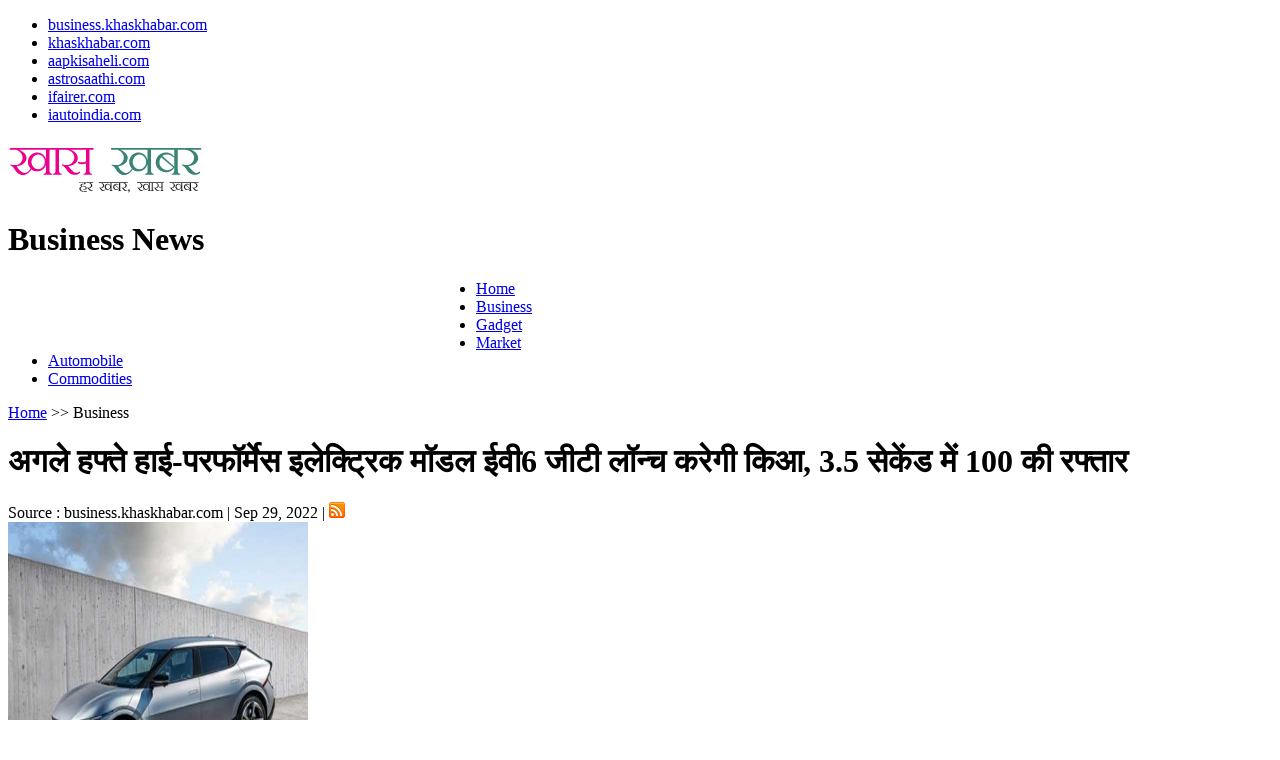

--- FILE ---
content_type: text/html
request_url: https://www.business.khaskhabar.com/business-news/kia-to-launch-high-performance-electric-model-ev6-gt-next-week-526792-BKN.html
body_size: 35324
content:
		<!DOCTYPE html PUBLIC "-//W3C//DTD XHTML 1.0 Transitional//EN" "http://www.w3.org/TR/xhtml1/DTD/xhtml1-transitional.dtd">
<html xmlns="http://www.w3.org/1999/xhtml">
<head>
<meta http-equiv="X-UA-Compatible" content="IE=EmulateIE7" />
<meta http-equiv="Content-Script-Type" content="text/javascript" />
<meta http-equiv="Content-Type" content="text/html; charset=UTF-8"/>
<meta http-equiv="content-language" content="hi">
<title>अगले हफ्ते हाई-परफॉर्मेस इलेक्ट्रिक मॉडल ईवी6 जीटी लॉन्च करेगी किआ, 3.5 सेकेंड में 100 की रफ्तार | business.khaskhabar.com </title>
<meta name="description" content="दक्षिण कोरिया की दूसरी सबसे बड़ी कार निर्माता कंपनी किआ कॉर्प ने गुरुवार को कहा कि वह अपने ईवी..." />
<meta name="keywords" content="Kia to launch high-performance electric model EV6 GT next week, Kia, Kia EV6 GT, electric car" />
<meta name="author" content="Shyam" />
<meta http-equiv="Last-Modified" content="2022-09-29T15:24:16+05:30">
<link href="https://www.business.khaskhabar.com/css/reset.css" rel="stylesheet" type="text/css" />
<link href="https://www.business.khaskhabar.com/css/style.css" rel="stylesheet" type="text/css" />
<script type="text/javascript" src="https://www.business.khaskhabar.com/iepngfix_tilebg.js"></script>
<!--[if lte IE 6]><link href="css/ie6.css" rel="stylesheet" type="text/css" /><![endif]-->
<script>
  (function(i,s,o,g,r,a,m){i['GoogleAnalyticsObject']=r;i[r]=i[r]||function(){
  (i[r].q=i[r].q||[]).push(arguments)},i[r].l=1*new Date();a=s.createElement(o),
  m=s.getElementsByTagName(o)[0];a.async=1;a.src=g;m.parentNode.insertBefore(a,m)
  })(window,document,'script','//www.google-analytics.com/analytics.js','ga');

  ga('create', 'UA-7879838-13', 'auto');
  ga('create', 'UA-69471330-1', 'khaskhabar.com', {'name':
'globalkhas','allowLinker': true});
  ga('globalkhas.require', 'linker');
  ga('require', 'displayfeatures');
  ga('globalkhas.require', 'displayfeatures');
  ga('send', 'pageview');
  ga('globalkhas.send', 'pageview');

</script>
<script async src="//pagead2.googlesyndication.com/pagead/js/adsbygoogle.js"></script>




<!--GA 4-->
<!-- Google tag (gtag.js) -->
<script async src="https://www.googletagmanager.com/gtag/js?id=G-60MEVDVGB3"></script>
<script>
  window.dataLayer = window.dataLayer || [];
  function gtag(){dataLayer.push(arguments);}
  gtag('js', new Date());

  gtag('config', 'G-60MEVDVGB3');
</script>
<!--GA 4-->


<!-- Global GA 4-->
<!-- Google tag (gtag.js) -->
<script async src="https://www.googletagmanager.com/gtag/js?id=G-ZEB8M4XVBD"></script>
<script>
  window.dataLayer = window.dataLayer || [];
  function gtag(){dataLayer.push(arguments);}
  gtag('js', new Date());

  gtag('config', 'G-ZEB8M4XVBD');
</script>
<!-- Global GA 4-->


<!-- https://www.business.khaskhabar.com/ GA4 -->
<!-- Google tag (gtag.js) -->
<script async src="https://www.googletagmanager.com/gtag/js?id=G-14CRET4Q2N"></script>
<script>
  window.dataLayer = window.dataLayer || [];
  function gtag(){dataLayer.push(arguments);}
  gtag('js', new Date());

  gtag('config', 'G-14CRET4Q2N');
</script>
<!-- https://www.business.khaskhabar.com/ GA4 -->

</head>
<body>
<!--[if lte IE 6]>
<div id="ie6-notice">
	<div class="ie6wrapper">
		<img src="images/ie6/ie6nomore-warning.jpg" alt="Warning!"/>
		<div class="alerttextbox">
			<span class="bold">"You are using an outdated browser"</span>
			For a better experience using this site, please upgrade to a modern web browser.
		</div>
		<a href="http://www.firefox.com" target="_blank"><img src="images/ie6/ie6nomore-firefox.jpg" style="border: none;" alt="Get Firefox 3.5"/></a>
		<a href="http://windows.microsoft.com/en-us/internet-explorer/products/ie/home" target="_blank"><img src="images/ie6/ie6nomore-ie8.jpg" style="border: none;" alt="Get Internet Explorer 8"/></a>
		<a href="http://www.apple.com/safari/download/" target="_blank"><img src="images/ie6/ie6nomore-safari.jpg" style="border: none;" alt="Get Safari 4"/></a>
		<a href="http://www.google.com/chrome" target="_blank"><img src="images/ie6/ie6nomore-chrome.jpg" style="border: none;" alt="Get Google Chrome"/></a>
		<a href="http://www.opera.com/" target="_blank"><img src="images/ie6/ie6nomore-opera.jpg" style="border: none;" alt="Opera"/></a>
	</div>
</div>
<![endif]-->
<div id="socialsite-wrapper">
	<ul>
    <li><a href="http://www.business.khaskhabar.com/" target="_self">business.khaskhabar.com</a></li>
    <li><a href="http://www.khaskhabar.com/" target="_blank">khaskhabar.com</a></li>
    <li><a href="http://www.aapkisaheli.com/" target="_blank">aapkisaheli.com</a></li>
    <li><a href="http://www.astrosaathi.com/" target="_blank">astrosaathi.com</a></li>
	<li><a href="http://www.ifairer.com/" target="_blank">ifairer.com</a></li>
<li><a href="http://www.iautoindia.com/" target="_blank">iautoindia.com</a></li>
    </ul>
</div>

<div class="wrapper pagetopstrip">
	<div class="pagecontantwrapper">
		<div id="pagetop-wrapper">
			<div class="logowrapper">
				<a href="https://www.business.khaskhabar.com/"><img src="https://www.business.khaskhabar.com/images/khaskhabar.png" alt="businesskhaskhabar.com" width="195" height="60" border="0" class="goleft" title="Business News In Hindi" /></a>
				<h1>Business News</h1>
				 <div style="width:468px; height:60px; float:left;"><!-- KK_468 -->
<ins class="adsbygoogle"
     style="display:inline-block;width:468px;height:60px"
     data-ad-client="ca-pub-3862625803978702"
     data-ad-slot="1853618275"></ins>
<script>
(adsbygoogle = window.adsbygoogle || []).push({});
</script></div>  
			</div>
			 
			<ul>
				<li><a href="https://www.business.khaskhabar.com/">Home</a></li>
				<li><a href="https://www.business.khaskhabar.com/business-news.php">Business</a></li>
				<li><a href="https://www.business.khaskhabar.com/gadget-news.php">Gadget</a></li>
				<li><a href="https://www.business.khaskhabar.com/market-news.php">Market</a></li>
				<li><a href="https://www.business.khaskhabar.com/automobile-news.php">Automobile</a></li>
				<li><a href="https://www.business.khaskhabar.com/commodities-news.php">Commodities</a></li>
			</ul>
		</div>
	</div>
</div>
<script type="text/javascript">

  var _gaq = _gaq || [];
  _gaq.push(['_setAccount', 'UA-32577228-1']);
  _gaq.push(['_trackPageview']);

  (function() {
    var ga = document.createElement('script'); ga.type = 'text/javascript'; ga.async = true;
    ga.src = ('https:' == document.location.protocol ? 'https://ssl' : 'http://www') + '.google-analytics.com/ga.js';
    var s = document.getElementsByTagName('script')[0]; s.parentNode.insertBefore(ga, s);
  })();

</script>
<script async src="//pagead2.googlesyndication.com/pagead/js/adsbygoogle.js"></script><div class="wrapper">
	<div class="pagecontantwrapper">
	<!--<div style="margin:0px 5px 5px 0px;"><a href="https://www.khaskhabar.com/"><img src="https://www.khaskhabar.com/s3-storage/khaskhabar/ads/state-news-banner.jpg"/></a></div>-->
		<div id="details-wrapper">
		<div class="pagepath"><a href='https://www.business.khaskhabar.com/'  class='morenews'> Home</a> >> Business</div>
			<h1 class="category-head"></h1>
		<div id="full-article">
				<h1>अगले हफ्ते हाई-परफॉर्मेस इलेक्ट्रिक मॉडल ईवी6 जीटी लॉन्च करेगी किआ, 3.5 सेकेंड में 100 की रफ्तार</h1>
				<div id="share-article"><span class="update-time">Source : business.khaskhabar.com | Sep 29, 2022 | <a href="../rss-feeds/automobile-feed.php" target="_blank"><img src="../images/rss.png" width="16" height="16" alt="businesskhaskhabar.com Automobile News Rss Feeds" /></a></span></div>
				<img src="https://www.khaskhabar.com/businessnews/newsimage/small400/1664445256-khaskhabar-business.jpg" width="300" height="300" class="main-img" alt=" kia to launch high performance electric model ev6 gt next week 526792" />सोल । दक्षिण कोरिया की दूसरी सबसे बड़ी कार निर्माता कंपनी किआ कॉर्प ने 
गुरुवार को कहा कि वह अपने ईवी लाइनअप को बढ़ाने के लिए अगले हफ्ते घरेलू 
बाजार में शुद्ध इलेक्ट्रिक हाई-परफॉर्मेस मॉडल ईवी 6 जीटी लॉन्च करेगी। 
ईवी6 जीटी 77.4 केडब्ल्यूएच बैटरी पैक के साथ आता है और एक बार चार्ज करने 
पर 342 किलोमीटर तक की यात्रा कर सकता है। कंपनी ने एक बयान में कहा कि यह 
केवल 3.5 सेकंड में शून्य से 100 किमी की रफ्तार पकड़ सकती है।<br><br>योनहाप
 समाचार एजेंसी की रिपोर्ट के अनुसार, कंपनी ने कहा कि ईवी6 जीटी देश में 
अब तक निर्मित यात्री वाहनों में &#39;सबसे फास्ट कार&#39; होगी।<br><br>किआ ने ग्राहकों को लुभाने के लिए अपने आगामी ऑल-इलेक्ट्रिक मॉडल के उच्च प्रदर्शन वाले जीटी संस्करण जारी करने की योजना बनाई है।<br><br>ईवी6
 जीटी ह्युंडई मोटर ग्रुप के समर्पित ईवी प्लेटफॉर्म से लैस है जिसे 
ई-जीएमपी कहा जाता है। टैक्स ब्रेक के बाद इसे 7.2 करोड़ वोन (53 मिलियन 
डॉलर) में बेचा जा रहा है।<br><br>ई-जीएमपी प्लेटफॉर्म वाले अन्य मॉडलों 
में हुंडई आईओएनआईक्यू 5, किआ ईवी6 सेडान और जेनेसिस जीवी60 एसयूवी शामिल 
हैं। ह्युंडई, ह्युंडई मोटर के साथ-साथ इंडिपेंडेंट जेनेसिस ब्रांड के तहत 
वाहन बेचती है।<br><br>किआ अमेरिका के मार्किटिंग वाइस प्रेसिडेंट रसेल 
वेगर ने पिछले महीने कहा था, "ईवी6 जीटी, किआ के परिवर्तन की निरंतरता है 
और हमारी योजना एस रणनीति का अगला चरण है, जिसमें किआ 2027 तक वैश्विक स्तर
 पर 14 पूर्ण-इलेक्ट्रिक मॉडल पेश करेगी।"<br><br>उन्होंने आगे कहा, "ईवी6 
जीटी किआ के लिए प्रदर्शन का एक बिल्कुल नया स्तर है और इसके यूएस प्रीमियर
 के हिस्से के रूप में हम किआ के मूल मूल्यों के साथ संरेखित कारणों और 
संगठनों की मदद करके उन समुदायों का समर्थन करना चाहते हैं जिनमें हम रहते 
हैं और काम करते हैं।"<br><br>ईवी6 जीटी 424 किमी ड्राइविंग रेंज के साथ 
260 किमी/घंटा की शीर्ष स्पीड और केवल 18 मिनट में 10-80 प्रतिशत चार्ज 
करने की क्षमता प्रदान करती है।<br><br>--आईएएनएस<br><br><br><p style="float:left;">[&#64<a href="https://www.khaskhabar.comsports/cricket-news/sports-news-nathan-lyon-selected-in-australian-team-for-odi-series-against-england-news-hindi-1-311999-KKN.html" rel="nofollow"> <strong>...तब घर में रात का खाना बना रहे थे स्पिनर नाथन लियोन</strong></a>]</p><br><p style="float:left;">[&#64<a href="https://www.khaskhabar.compicture-news/ajabgajab-teenager-with-height-of-just-32-inches-plans-to-be-a-stand-up-comedian-1-82-2016.html" rel="nofollow"> <strong>महज 32 इंच का है ये लडका, लेकिन सपना है...</strong></a>]</p><br><p style="float:left;">[&#64<a href="https://www.khaskhabar.compicture-news/lifestyle-5-tips-to-health-benefits-of-green-color-1-58-2016.html" rel="nofollow"> <strong>5टिप्स:हेल्दी रखे,फ्रेश फील कराये ग्रीन कलर</strong></a>]</p><br>		<!-- EXT_BusinessKhaskhabar_Web_ROS_AS_RCMW_EOA1,position=1-->
        </div>
				
		</div>
		<div id="headlines">
			<h3>यह भी पढ़े</h3>
			<ul>
						<li><a href="https://www.khaskhabar.com/picture-news/astrology-difficulty-in-doing-these-things-come-from-home-1-17607-KKN.html" title="इन कार्यो को करने से आएगी घर में परेशानी" target="_blank"><span class="aligntext">इन कार्यो को करने से आएगी घर में परेशानी</span></a></li>	
							<li><a href="https://www.khaskhabar.com/picture-news/ajabgajab-amazing-jet-cycle-will-definitely-blow-your-mind-1-13557-KKN.html" title="&#2351;&#2375; &#2332;&#2375;&#2335; &#2360;&#2366;&#2311;&#2325;&#2367;&#2354; &#2313;&#2337;&#2366; &#2342;&#2375;&#2327;&#2368; &#2310;&#2346;&#2325;&#2375; &#2361;&#2379;&#2358;" target="_blank"><span class="aligntext">&#2351;&#2375; &#2332;&#2375;&#2335; &#2360;&#2366;&#2311;&#2325;&#2367;&#2354; &#2313;&#2337;&#2366; &#2342;&#2375;&#2327;&#2368; &#2310;&#2346;&#2325;&#2375; &#2361;&#2379;&#2358;</span></a></li>	
							<li><a href="https://www.khaskhabar.com/lifestyle/fitness/lifestyle-beauty-and-fitness-secret-of-malaika-arora-news-hindi-1-242299-KKN.html" title="इस एक गाने ने मलाइका को रातों रात बनाया था स्टार, जानते हैं फिगर मेंटेन के राज ..." target="_blank"><span class="aligntext">इस एक गाने ने मलाइका को रातों रात बनाया था स्टार, जानते हैं फिगर मेंटेन के राज ...</span></a></li>	
							<li><a href="https://www.khaskhabar.com/picture-news/astrology-haridwar-is-the-temple-of-god-scattered-abroad-1-37-2016.html" title="&#2361;&#2352;&#2367;&#2342;&#2381;&#2357;&#2366;&#2352; &#2350;&#2375;&#2306; &#2361;&#2376; &#2349;&#2335;&#2325;&#2375; &#2361;&#2369;&#2319; &#2342;&#2375;&#2357;&#2340;&#2366; &#2325;&#2366; &#2350;&#2306;&#2342;&#2367;&#2352;" target="_blank"><span class="aligntext">&#2361;&#2352;&#2367;&#2342;&#2381;&#2357;&#2366;&#2352; &#2350;&#2375;&#2306; &#2361;&#2376; &#2349;&#2335;&#2325;&#2375; &#2361;&#2369;&#2319; &#2342;&#2375;&#2357;&#2340;&#2366; &#2325;&#2366; &#2350;&#2306;&#2342;&#2367;&#2352;</span></a></li>	
							<li><a href="https://www.khaskhabar.com/picture-news/lifestyle-amazing-tips-to-get-beautiful-and-young-skin-1-15361-KKN.html" title="&#2325;&#2350;&#2366;&#2354; &#2325;&#2375; &#2335;&#2367;&#2346;&#2381;&#2360; &#2346;&#2366;&#2319;&#2306;: &#2326;&#2370;&#2348;&#2360;&#2370;&#2352;&#2340; &#2325;&#2350;&#2360;&#2367;&#2344; &#2340;&#2381;&#2357;&#2330;&#2366;" target="_blank"><span class="aligntext">&#2325;&#2350;&#2366;&#2354; &#2325;&#2375; &#2335;&#2367;&#2346;&#2381;&#2360; &#2346;&#2366;&#2319;&#2306;: &#2326;&#2370;&#2348;&#2360;&#2370;&#2352;&#2340; &#2325;&#2350;&#2360;&#2367;&#2344; &#2340;&#2381;&#2357;&#2330;&#2366;</span></a></li>	
							<li><a href="https://www.khaskhabar.com/picture-news/hollywood-jennifer-lopez-says-she-had-5-amazing-proposals-1-25894-KKN.html" title="इस अभिनेत्री को पांच बार किया प्रपोज" target="_blank"><span class="aligntext">इस अभिनेत्री को पांच बार किया प्रपोज</span></a></li>	
						</ul>
				
		</div>
		
		
		<div id="headlines">
<ins class="adsbygoogle"
     style="display:inline-block;width:300px;height:250px"
     data-ad-client="ca-pub-3862625803978702"
     data-ad-slot="4055378273"></ins>
<script>
(adsbygoogle = window.adsbygoogle || []).push({});
</script>
			<h3>Headlines</h3>
			<ul>
						<li><a href="https://www.business.khaskhabar.com/business-news/due-to-high-taxes-and-energy-costs-several-global-companies-have-left-pakistan-finance-minister-784952-BKN.html" title=" due to high taxes and energy costs several global companies have left pakistan finance minister 784952"><img src="https://www.khaskhabar.com/businessnews/newsimage/small50/1768729818-khaskhabar-business.jpg" width="40" height="40" border="0" alt=" due to high taxes and energy costs several global companies have left pakistan finance minister 784952" /><span class="aligntext">ऊंचे कर और ऊर्जा लागत के चलते कई वैश्विक कंपनियों ने पाकिस्तान छोड़ा : वित्त मंत्री</span></a></li>
							<li><a href="https://www.business.khaskhabar.com/business-news/market-outlook-market-trends-will-be-determined-by-quarterly-results-trade-deals-and-economic-data-784950-BKN.html" title=" market outlook market trends will be determined by quarterly results trade deals and economic data 784950"><img src="https://www.khaskhabar.com/businessnews/newsimage/small50/1768729530-khaskhabar-business.jpg" width="40" height="40" border="0" alt=" market outlook market trends will be determined by quarterly results trade deals and economic data 784950" /><span class="aligntext">मार्केट आउटलुक : तिमाही नतीजे, ट्रेड डील और आर्थिक आंकड़ों से तय होगा बाजार का रुझान</span></a></li>
							<li><a href="https://www.business.khaskhabar.com/business-news/electricity-distribution-companies-have-emerged-from-losses-earning-a-profit-of-over-₹2700-crore-in-the-financial-year-2025-784947-BKN.html" title=" electricity distribution companies have emerged from losses earning a profit of over ₹2700 crore in the financial year 2025 784947"><img src="https://www.khaskhabar.com/businessnews/newsimage/small50/1768729073-khaskhabar-business.jpg" width="40" height="40" border="0" alt=" electricity distribution companies have emerged from losses earning a profit of over ₹2700 crore in the financial year 2025 784947" /><span class="aligntext">घाटे से बाहर आईं बिजली वितरण कंपनियां, वित्त वर्ष 2025 में 2,700 करोड़ रुपए से अधिक का मुनाफा कमाया
</span></a></li>
							<li><a href="https://www.business.khaskhabar.com/business-news/india-and-the-us-will-discuss-a-trade-deal!-s-jaishankar-met-with-us-senator-steve-daines-784943-BKN.html" title=" india and the us will discuss a trade deal! s jaishankar met with us senator steve daines 784943"><img src="https://www.khaskhabar.com/businessnews/newsimage/small50/1768728773-khaskhabar-business.jpg" width="40" height="40" border="0" alt=" india and the us will discuss a trade deal! s jaishankar met with us senator steve daines 784943" /><span class="aligntext">ट्रेड डील पर भारत-अमेरिका की बनेगी बात! एस जयशंकर ने अमेरिकी सांसद स्टीव डैनिस से की मुलाकात</span></a></li>
							<li><a href="https://www.business.khaskhabar.com/business-news/domestic-demand-is-strong-the-focus-should-be-on-continuing-reforms-in-the-union-budget-2026-27-cii-784941-BKN.html" title=" domestic demand is strong the focus should be on continuing reforms in the union budget 2026 27 cii 784941"><img src="https://www.khaskhabar.com/businessnews/newsimage/small50/1768728450-khaskhabar-business.jpg" width="40" height="40" border="0" alt=" domestic demand is strong the focus should be on continuing reforms in the union budget 2026 27 cii 784941" /><span class="aligntext">घरेलू स्तर पर मांग मजबूत, आम बजट 2026-27 में सुधारों को जारी रखने पर हो फोकस : सीआईआई</span></a></li>
							<li><a href="https://www.business.khaskhabar.com/business-news/fiis-may-continue-selling-until-positive-signals-emerge-analysts-784938-BKN.html" title=" fiis may continue selling until positive signals emerge analysts 784938"><img src="https://www.khaskhabar.com/businessnews/newsimage/small50/1768728110-khaskhabar-business.jpg" width="40" height="40" border="0" alt=" fiis may continue selling until positive signals emerge analysts 784938" /><span class="aligntext">सकारात्मक संकेतों के मिलने तक एफआईआई की जारी रह सकती है बिकवाली : एनालिस्ट </span></a></li>
						</ul>
</div>
		 
		<div id="footer-wrapper">
  <div class="newssection-box">
		<div class="section-head business-footer"><a href="https://www.business.khaskhabar.com/business-news.php">Business</a></div>
		<ul>
				<li><a href="https://www.business.khaskhabar.com/business-news/due-to-high-taxes-and-energy-costs-several-global-companies-have-left-pakistan-finance-minister-784952-BKN.html" title=" due to high taxes and energy costs several global companies have left pakistan finance minister 784952">
		ऊंचे कर और ऊर्जा लागत के चलते कई वैश्विक कंपनियों ने पाकिस्तान छोड़ा : वित्त मंत्री</a>			
		</li>
				<li><a href="https://www.business.khaskhabar.com/business-news/market-outlook-market-trends-will-be-determined-by-quarterly-results-trade-deals-and-economic-data-784950-BKN.html" title=" market outlook market trends will be determined by quarterly results trade deals and economic data 784950">
		मार्केट आउटलुक : तिमाही नतीजे, ट्रेड डील और आर्थिक आंकड़ों से तय होगा बाजार का रुझान</a>			
		</li>
				<li><a href="https://www.business.khaskhabar.com/business-news/electricity-distribution-companies-have-emerged-from-losses-earning-a-profit-of-over-₹2700-crore-in-the-financial-year-2025-784947-BKN.html" title=" electricity distribution companies have emerged from losses earning a profit of over ₹2700 crore in the financial year 2025 784947">
		घाटे से बाहर आईं बिजली वितरण कंपनियां, वित्त वर्ष 2025 में 2,700 करोड़ रुपए से अधिक का मुनाफा कमाया
</a>			
		</li>
				<li><a href="https://www.business.khaskhabar.com/business-news/india-and-the-us-will-discuss-a-trade-deal!-s-jaishankar-met-with-us-senator-steve-daines-784943-BKN.html" title=" india and the us will discuss a trade deal! s jaishankar met with us senator steve daines 784943">
		ट्रेड डील पर भारत-अमेरिका की बनेगी बात! एस जयशंकर ने अमेरिकी सांसद स्टीव डैनिस से की मुलाकात</a>			
		</li>
				<li><a href="https://www.business.khaskhabar.com/business-news/domestic-demand-is-strong-the-focus-should-be-on-continuing-reforms-in-the-union-budget-2026-27-cii-784941-BKN.html" title=" domestic demand is strong the focus should be on continuing reforms in the union budget 2026 27 cii 784941">
		घरेलू स्तर पर मांग मजबूत, आम बजट 2026-27 में सुधारों को जारी रखने पर हो फोकस : सीआईआई</a>			
		</li>
				</ul>
	<a href="https://www.business.khaskhabar.com/business-news.php">More...</a>	</div>
	
	<div class="newssection-box">
		<div class="section-head gadget-footer"><a href="https://www.business.khaskhabar.com/gadget-news.php">Gadget</a></div>
		<ul>
				<li><a href="https://www.business.khaskhabar.com/business-news/4g-network-expected-to-reach-every-village-by-june-jyotiraditya-scindia-784781-BKN.html" title=" 4g network expected to reach every village by june jyotiraditya scindia 784781">
		<div>जून तक हर गांव में 4जी नेटवर्क के पहुंचने की उम्मीद: ज्योतिरादित्य सिंधिया&nbsp;</div><div><br></div></a>			
		</li>
				<li><a href="https://www.business.khaskhabar.com/business-news/startup-india-celebrates-10th-anniversary-pm-modi-to-interact-with-stakeholders-from-the-startup-ecosystem-784363-BKN.html" title=" startup india celebrates 10th anniversary pm modi to interact with stakeholders from the startup ecosystem 784363">
		&#39;स्टार्टअप इंडिया&#39; के 10 साल पूरे होने पर मनाया जाएगा जश्न, पीएम मोदी स्टार्टअप जगत से जुड़े लोगों से करेंगे बातचीत</a>			
		</li>
				<li><a href="https://www.business.khaskhabar.com/business-news/impact-of-pli-scheme-india-smartphone-exports-reached-a-record-level-of-$30-billion-in-2025-784140-BKN.html" title=" impact of pli scheme india smartphone exports reached a record level of $30 billion in 2025 784140">
		पीएलआई योजना का असर : 2025 में भारत के स्मार्टफोन निर्यात ने छुआ 30 अरब डॉलर का रिकॉर्ड स्तर</a>			
		</li>
				<li><a href="https://www.business.khaskhabar.com/business-news/india-prepares-to-expand-upi-to-other-countries-with-a-special-focus-on-east-asia-dfs-secretary-783943-BKN.html" title=" india prepares to expand upi to other countries with a special focus on east asia dfs secretary 783943">
		यूपीआई को अन्य देशों तक ले जाने की तैयारी, पूर्वी एशिया पर भारत की खास नजर : डीएफएस सचिव&nbsp;</a>			
		</li>
				<li><a href="https://www.business.khaskhabar.com/business-news/india-ai-impact-summit-2026-will-be-a-historic-opportunity-for-india-experts-783808-BKN.html" title=" india ai impact summit 2026 will be a historic opportunity for india experts 783808">
		&#39;इंडिया एआई इम्पैक्ट समिट 2026&#39; बनेगा भारत के लिए ऐतिहासिक मौका : एक्सपर्ट्स</a>			
		</li>
				</ul>
		<a href="https://www.business.khaskhabar.com/gadget-news.php">More...</a><strong></strong>
	</div>
	
	<div class="newssection-box">
		<div class="section-head automobile-footer"><a href="https://www.business.khaskhabar.com/automobile-news.php">Automobile</a></div>
		<ul>
				<li><a href="https://www.business.khaskhabar.com/business-news/customers-distanced-themselves-from-tesla-with-only-225-cars-sold-in-2025-784233-BKN.html" title=" customers distanced themselves from tesla with only 225 cars sold in 2025 784233">
		टेस्ला से ग्राहकों ने बनाई दूरी, 2025 में बिकी केवल 225 गाड़ियां</a>			
		</li>
				<li><a href="https://www.business.khaskhabar.com/business-news/the-madness-and-dark-comedy-like-delhi-belly-will-return-and-mona-singh-has-raised-the-stakes-for-happy-patel-784057-BKN.html" title=" the madness and dark comedy like delhi belly will return and mona singh has raised the stakes for happy patel 784057">
		ऑटो सेक्टर में चीन ने रचा इतिहास : 2025 में गाड़ियों की बिक्री 3.4 करोड़ के पार, इलेक्ट्रिक वाहनों का दबदबा
</a>			
		</li>
				<li><a href="https://www.business.khaskhabar.com/business-news/electric-vehicles-gain-new-momentum-in-2025-government-schemes-like-pm-e-drive-and-pli-boost-ev-market-783944-BKN.html" title=" electric vehicles gain new momentum in 2025 government schemes like pm e drive and pli boost ev market 783944">
		2025 में इलेक्ट्रिक वाहनों को मिली नई रफ्तार, सरकार की पीएम ई-ड्राइव और पीएलआई जैसी योजनाओं से बढ़ा ईवी मार्केट&nbsp;</a>			
		</li>
				<li><a href="https://www.business.khaskhabar.com/business-news/record-surge-in-auto-sales-in-december-car-sales-reach-all-time-high-783721-BKN.html" title=" record surge in auto sales in december car sales reach all time high 783721">
		<div>दिसंबर में ऑटो सेल्स में रिकॉर्ड बढ़त, कारों की बिक्री ऑल-टाइम हाई पर पहुंची</div><div><br></div></a>			
		</li>
				<li><a href="https://www.business.khaskhabar.com/business-news/maruti-suzuki-approves-land-deal-worth-nearly-rs-5000-crore-to-expand-manufacturing-capacity-in-gujarat-783483-BKN.html" title=" maruti suzuki approves land deal worth nearly rs 5000 crore to expand manufacturing capacity in gujarat 783483">
		मारुति सुजुकी ने गुजरात में मैन्युफैक्चरिंग क्षमता बढ़ाने के लिए करीब 5 हजार करोड़ रुपए के जमीन सौदे को मंजूरी दी&nbsp;</a>			
		</li>
				</ul>
		<a href="https://www.business.khaskhabar.com/automobile-news.php">More...</a>
	</div>
	
	<div class="newssection-box">
		<div class="section-head commodities-footer"><a href="https://www.business.khaskhabar.com/commodities-news.php">Commodities</a></div>
		<ul>
				<li><a href="https://www.business.khaskhabar.com/business-news/gold-price-surge-boosts-indian-household-wealth-by-a-record-₹117-lakh-crore-in-2025-report-784803-BKN.html" title=" gold price surge boosts indian household wealth by a record ₹117 lakh crore in 2025 report 784803">
		<div>सोने की तेजी से भारतीय परिवारों की संपत्ति में 2025 में हुई रिकॉर्ड 117 लाख करोड़ रुपए की बढ़ोतरी: रिपोर्ट&nbsp;</div><div><br></div></a>			
		</li>
				<li><a href="https://www.business.khaskhabar.com/business-news/us-tariffs-cripple-coimbatore-tirupur-industries-thousands-of-jobs-lost-exports-plummet-784782-BKN.html" title=" us tariffs cripple coimbatore tirupur industries thousands of jobs lost exports plummet 784782">
		अमेरिकी टैरिफ से कोयंबटूर-तिरुपुर उद्योगों पर संकट; गईं हजारों नौकरियां, निर्यात में भारी गिरावट</a>			
		</li>
				<li><a href="https://www.business.khaskhabar.com/business-news/government-provides-record-83464-lakh-tonnes-of-fertilizers-for-farmers-in-fy-2024-25-784626-BKN.html" title=" government provides record 83464 lakh tonnes of fertilizers for farmers in fy 2024 25 784626">
		सरकार ने वित्त वर्ष 2024-25 में किसानों के लिए उपलब्ध कराए रिकॉर्ड 834.64 लाख टन उर्वरक&nbsp;</a>			
		</li>
				<li><a href="https://www.business.khaskhabar.com/business-news/gold-prices-saw-a-slight-relief-while-silver-reached-a-new-all-time-high-784554-BKN.html" title=" gold prices saw a slight relief while silver reached a new all time high 784554">
		सोने की कीमतों में मामूली राहत, चांदी ने फिर बनाया नया ऑल-टाइम हाई
</a>			
		</li>
				<li><a href="https://www.business.khaskhabar.com/business-news/gold-and-silver-prices-fall-as-dollar-strengthens-784474-BKN.html" title=" gold and silver prices fall as dollar strengthens 784474">
		डॉलर के मजबूत होने से सोने और चांदी की कीमतों में आई गिरावट&nbsp;</a>			
		</li>
				</ul>
		<a href="https://www.business.khaskhabar.com/commodities-news.php">More...</a>
	</div>
</div>
		<div id="copyright"> <a href="http://www.khaskhabar.com" target="_blank">Home</a> I <a href="http://www.khaskhabar.com/about-us.php" target="_blank">About Us</a> I <a href="http://www.khaskhabar.com/contact-us.php" target="_blank">Contact</a> I <a href="http://www.khaskhabar.com/advertise-with-us.php" target="_blank">Advertise with us</a> I <a href="http://www.khaskhabar.com/privacy-policy.php" target="_blank">Privacy Policy</a> I <a href="http://www.khaskhabar.com/terms-condition.php" target="_blank">Terms &amp; Condition</a> I <a href="http://www.khaskhabar.com/disclaimer.php" target="_blank">Disclaimer</a> <br />
  Copyright &copy; 2026 I Khaskhabar.com Group, All Rights Reserved</div>
		


	</div>
	
</div>
<script src="//ajax.googleapis.com/ajax/libs/jquery/1.7.1/jquery.js" type="text/javascript"></script>
<script type="text/javascript">
		$.ajax({
		method: 'get',
		url : 'http://business.khaskhabar.com/update_stats.php?storyid=kia-to-launch-high-performance-electric-model-ev6-gt-next-week-526792-BKN',
		dataType : 'text',
		}); 
</script>
</body>
</html>


--- FILE ---
content_type: text/html; charset=utf-8
request_url: https://www.google.com/recaptcha/api2/aframe
body_size: 268
content:
<!DOCTYPE HTML><html><head><meta http-equiv="content-type" content="text/html; charset=UTF-8"></head><body><script nonce="7pKC1w2I9zvB3faW5y59kg">/** Anti-fraud and anti-abuse applications only. See google.com/recaptcha */ try{var clients={'sodar':'https://pagead2.googlesyndication.com/pagead/sodar?'};window.addEventListener("message",function(a){try{if(a.source===window.parent){var b=JSON.parse(a.data);var c=clients[b['id']];if(c){var d=document.createElement('img');d.src=c+b['params']+'&rc='+(localStorage.getItem("rc::a")?sessionStorage.getItem("rc::b"):"");window.document.body.appendChild(d);sessionStorage.setItem("rc::e",parseInt(sessionStorage.getItem("rc::e")||0)+1);localStorage.setItem("rc::h",'1768762149333');}}}catch(b){}});window.parent.postMessage("_grecaptcha_ready", "*");}catch(b){}</script></body></html>

--- FILE ---
content_type: text/plain
request_url: https://www.google-analytics.com/j/collect?v=1&_v=j102&a=846558999&t=pageview&_s=1&dl=https%3A%2F%2Fwww.business.khaskhabar.com%2Fbusiness-news%2Fkia-to-launch-high-performance-electric-model-ev6-gt-next-week-526792-BKN.html&ul=en-us%40posix&dt=%E0%A4%85%E0%A4%97%E0%A4%B2%E0%A5%87%20%E0%A4%B9%E0%A4%AB%E0%A5%8D%E0%A4%A4%E0%A5%87%20%E0%A4%B9%E0%A4%BE%E0%A4%88-%E0%A4%AA%E0%A4%B0%E0%A4%AB%E0%A5%89%E0%A4%B0%E0%A5%8D%E0%A4%AE%E0%A5%87%E0%A4%B8%20%E0%A4%87%E0%A4%B2%E0%A5%87%E0%A4%95%E0%A5%8D%E0%A4%9F%E0%A5%8D%E0%A4%B0%E0%A4%BF%E0%A4%95%20%E0%A4%AE%E0%A5%89%E0%A4%A1%E0%A4%B2%20%E0%A4%88%E0%A4%B5%E0%A5%806%20%E0%A4%9C%E0%A5%80%E0%A4%9F%E0%A5%80%20%E0%A4%B2%E0%A5%89%E0%A4%A8%E0%A5%8D%E0%A4%9A%20%E0%A4%95%E0%A4%B0%E0%A5%87%E0%A4%97%E0%A5%80%20%E0%A4%95%E0%A4%BF%E0%A4%86%2C%203.5%20%E0%A4%B8%E0%A5%87%E0%A4%95%E0%A5%87%E0%A4%82%E0%A4%A1%20%E0%A4%AE%E0%A5%87%E0%A4%82%20100%20%E0%A4%95%E0%A5%80%20%E0%A4%B0%E0%A4%AB%E0%A5%8D%E0%A4%A4%E0%A4%BE%E0%A4%B0%20%7C%20business.khaskhabar.com&sr=1280x720&vp=1280x720&_u=ICDAgEABBAAAACAAI~&jid=700780326&gjid=8868578&cid=1782925515.1768762147&tid=UA-7879838-13&_gid=1475166779.1768762148&_slc=1&z=566048670
body_size: -577
content:
2,cG-14CRET4Q2N